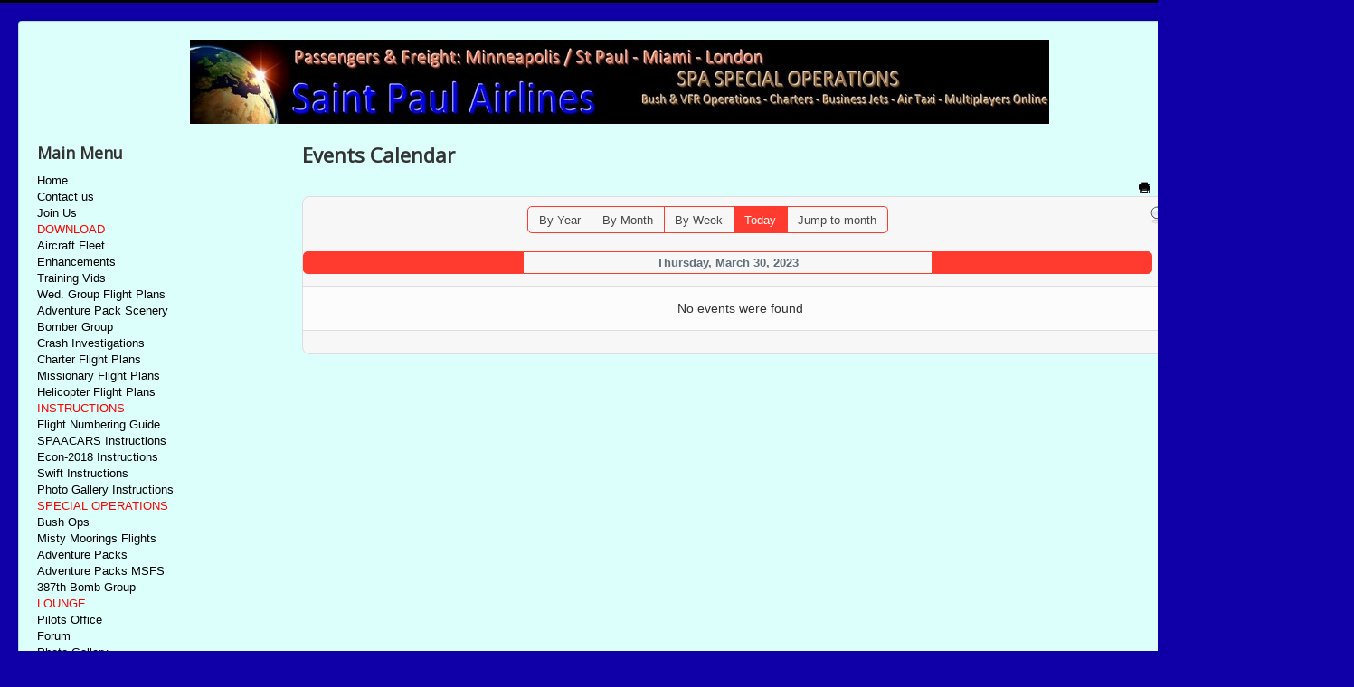

--- FILE ---
content_type: text/html; charset=utf-8
request_url: https://stpaulairlines.com/index.php/component/jevents/day.listevents/2023/03/30/-?Itemid=1
body_size: 6369
content:
<!DOCTYPE html>
<html lang="en-gb" dir="ltr">
<head>
	<meta name="viewport" content="width=device-width, initial-scale=1.0" />
	<meta charset="utf-8" />
	<base href="https://stpaulairlines.com/index.php/component/jevents/day.listevents/2023/03/30/-" />
	<meta name="robots" content="index,follow" />
	<meta name="description" content="My Joomla CMS" />
	<meta name="generator" content="Joomla! - Open Source Content Management" />
	<title>St. Paul Virtual Airlines </title>
	<link href="https://stpaulairlines.com/index.php?option=com_jevents&amp;task=modlatest.rss&amp;format=feed&amp;type=rss&amp;Itemid=1&amp;modid=0" rel="alternate" type="application/rss+xml" title="RSS 2.0" />
	<link href="https://stpaulairlines.com/index.php?option=com_jevents&amp;task=modlatest.rss&amp;format=feed&amp;type=atom&amp;Itemid=1&amp;modid=0" rel="alternate" type="application/atom+xml" title="Atom 1.0" />
	<link href="/templates/protostar_copy/favicon.ico" rel="shortcut icon" type="image/vnd.microsoft.icon" />
	<link href="/media/com_jevents/css/bootstrap.css" rel="stylesheet" />
	<link href="/media/com_jevents/css/bootstrap-responsive.css" rel="stylesheet" />
	<link href="/media/com_jevents/lib_jevmodal/css/jevmodal.css" rel="stylesheet" />
	<link href="/components/com_jevents/assets/css/eventsadmin.css?v=3.6.82.1" rel="stylesheet" />
	<link href="/components/com_jevents/views/flat/assets/css/events_css.css?v=3.6.82.1" rel="stylesheet" />
	<link href="/templates/protostar_copy/css/template.css?8a88c388c6cd01fccde1fa57b11ef43d" rel="stylesheet" />
	<link href="https://fonts.googleapis.com/css?family=Open+Sans" rel="stylesheet" />
	<style>

	h1, h2, h3, h4, h5, h6, .site-title {
		font-family: 'Open Sans', sans-serif;
	}
	body.site {
		border-top: 3px solid #000000;
		background-color: #0e00a6;
	}
	a {
		color: #000000;
	}
	.nav-list > .active > a,
	.nav-list > .active > a:hover,
	.dropdown-menu li > a:hover,
	.dropdown-menu .active > a,
	.dropdown-menu .active > a:hover,
	.nav-pills > .active > a,
	.nav-pills > .active > a:hover,
	.btn-primary {
		background: #000000;
	}
	</style>
	<script type="application/json" class="joomla-script-options new">{"csrf.token":"ef1c22d190418136097e83cf428c0478","system.paths":{"root":"","base":""},"system.keepalive":{"interval":540000,"uri":"\/index.php\/component\/ajax\/?format=json"}}</script>
	<script src="/media/system/js/core.js?8a88c388c6cd01fccde1fa57b11ef43d"></script>
	<script src="/media/jui/js/jquery.min.js?8a88c388c6cd01fccde1fa57b11ef43d"></script>
	<script src="/media/jui/js/jquery-noconflict.js?8a88c388c6cd01fccde1fa57b11ef43d"></script>
	<script src="/media/jui/js/jquery-migrate.min.js?8a88c388c6cd01fccde1fa57b11ef43d"></script>
	<script src="/components/com_jevents/assets/js/jQnc.js?v=3.6.82.1"></script>
	<script src="/media/jui/js/bootstrap.min.js?8a88c388c6cd01fccde1fa57b11ef43d"></script>
	<script src="/media/com_jevents/lib_jevmodal/js/jevmodal.js"></script>
	<script src="/components/com_jevents/assets/js/view_detailJQ.js?v=3.6.82.1"></script>
	<script src="/templates/protostar_copy/js/template.js?8a88c388c6cd01fccde1fa57b11ef43d"></script>
	<!--[if lt IE 9]><script src="/media/jui/js/html5.js?8a88c388c6cd01fccde1fa57b11ef43d"></script><![endif]-->
	<!--[if lt IE 9]><script src="/media/system/js/polyfill.event.js?8a88c388c6cd01fccde1fa57b11ef43d"></script><![endif]-->
	<script src="/media/system/js/keepalive.js?8a88c388c6cd01fccde1fa57b11ef43d"></script>
	<script>
function jevPopover(selector, container) {
	var uikitoptions = {"title":"","pos":"top","delay":150,"delayHide":200,"offset":20,"animation":"uk-animation-fade","duration":100,"cls":"uk-active uk-card uk-card-default uk-padding-remove  uk-background-default","clsPos":"uk-tooltip","mode":"hover","container":"#jevents_body"}; 
	var bsoptions = {"animation":false,"html":true,"placement":"top","selector":false,"title":"","trigger":"hover","content":"","delay":{"show":150,"hide":150},"container":"#jevents_body","mouseonly":false};
	uikitoptions.container = container;
	bsoptions.container = container;
	
	if (bsoptions.mouseonly && 'ontouchstart' in document.documentElement) {
		return;
	}
	if (jQuery(selector).length){
		try {
			ys_setuppopover(selector, uikitoptions);
		}
		catch (e) {
			if ('bootstrap' != "uikit"  || typeof UIkit == 'undefined' ) {
			// Do not use this for YooTheme Pro templates otherwise you get strange behaviour!
				if (jQuery(selector).popover )
				{	
					// set data-title and data-content if not set or empty		
					var hoveritems = document.querySelectorAll(selector);
					hoveritems.forEach(function (hoveritem) {
						var title = hoveritem.getAttribute('data-original-title') || hoveritem.getAttribute('title')  || '';
						var body = hoveritem.getAttribute('data-original-content') || hoveritem.getAttribute('data-content') || '';
						if (body == '')
						{
							//hoveritem.setAttribute('data-original-content', 'hello kitty!');
							//hoveritem.setAttribute('data-content', 'hello kitty!');
						}
					});
					jQuery(selector).popover(bsoptions);
				}
				else 
				{
					if ('bootstrap' != "uikit")
					{
						alert("problem with popovers!  Failed to load Bootstrap popovers");
					}
					else 
					{
						alert("problem with popovers! Failed to load UIkit popovers");
					}
				}
			}
			else 
			{
				// Fall back to native uikit
				var hoveritems = document.querySelectorAll(selector);
				hoveritems.forEach(function (hoveritem) {
					var title = hoveritem.getAttribute('data-yspoptitle') || hoveritem.getAttribute('data-original-title') || hoveritem.getAttribute('title');
					var body = hoveritem.getAttribute('data-yspopcontent') || hoveritem.getAttribute('data-content') || hoveritem.getAttribute('data-bs-content') || '';
					var options = hoveritem.getAttribute('data-yspopoptions') || uikitoptions;
					if (typeof options == 'string') {
						options = JSON.parse(options);
					}
					/*
					var phtml = '<div class="uk-card uk-card-default uk-padding-remove uk-background-default" style="width:max-content;border-top-left-radius: 5px;border-top-right-radius: 5px;">' +
					(title != '' ? '<div class="uk-text-emphasis">' + title + '</div>' : '') +
					(body != '' ? '<div class="uk-card-body uk-text-secondary uk-padding-small" style="width:max-content">' + body + '</div>' : '') +
					'</div>';
					*/						
					var phtml = '' +
					(title != '' ? title.replace("jevtt_title", "uk-card-title uk-text-emphasis uk-padding-small").replace(/color:#(.*);/,'color:#$1!important;')  : '') +
					(body != '' ?  body.replace("jevtt_text", "uk-card-body uk-padding-small uk-text-secondary  uk-background-default")  : '') +
					'';
					options.title = phtml;
					
					if (hoveritem.hasAttribute('title')) {
						hoveritem.removeAttribute('title');
					}
					
					UIkit.tooltip(hoveritem, options);
				});
			}	
		}
	}
}
document.addEventListener('DOMContentLoaded', function()
{
	try {
		jevPopover('.hasjevtip', '#jevents_body');
	}
	catch (e) 
	{
	}
});
(function($) {
	if (typeof $.fn.popover == 'undefined')
	{
		// bootstrap popovers not used or loaded
		return;
	}

    var oldHide = $.fn.popover.Constructor.prototype.hide || false;

    $.fn.popover.Constructor.prototype.hide = function() {
		var bootstrap5 = false;
		var bootstrap4 = false;
		try {
	        var testClass = window.bootstrap.Tooltip || window.bootstrap.Modal;
	        var bsVersion = testClass.VERSION.substr(0,1);

		    bootstrap5 = bsVersion >= 5;
		    bootstrap4 = bsVersion >= 4 && !bootstrap5;
		} catch (e) {
		}
        var bootstrap3 = window.jQuery && (typeof jQuery().emulateTransitionEnd == 'function');
        // Bootstrap  3+         
        if (this.config || bootstrap4 || bootstrap3 || bootstrap5)
        {
            //- This is not needed for recent versions of Bootstrap 4
            /*
	        if (this.config.container == '#jevents_body' && this.config.trigger.indexOf('hover') >=0) {
	            var that = this;
	            // try again after what would have been the delay
	            setTimeout(function() {
	                return that.hide.call(that, arguments);
	            }, that.config.delay.hide);
	            return;
	        }
	        */
        }
        // Earlier Bootstraps 
        else
        {
	        if (this.options.container == '#jevents_body' && this.options.trigger.indexOf('hover') >=0  && this.tip().is(':hover')) {
	            var that = this;
	            // try again after what would have been the delay
	            setTimeout(function() {
	                try {
	                    return that.hide.call(that, arguments);
	                }
	                catch (e) 
	                {
	                }
	            }, that.options.delay.hide);
	            return;
	        }
        }
        if ( oldHide )
        {
            oldHide.call(this, arguments);
        }
    };

})(jQuery);jQuery(function($){ initTooltips(); $("body").on("subform-row-add", initTooltips); function initTooltips (event, container) { container = container || document;$(container).find(".hasTooltip").tooltip({"html": true,"container": "body"});} });
	</script>
	<!--[if lte IE 6]>
<link rel="stylesheet" href="https://stpaulairlines.com/components/com_jevents/views/flat/assets/css/ie6.css" />
<![endif]-->

</head>
<body class="site com_jevents view- no-layout task-day.listevents itemid-1">
	<!-- Body -->
	<div class="body" id="top">
		<div class="container">
			<!-- Header -->
			<header class="header" role="banner">
				<div class="header-inner clearfix">
					<a class="brand pull-left" href="/">
						<img src="https://stpaulairlines.com/images/spabanner.jpg" alt="St. Paul Virtual Airlines " />											</a>
					<div class="header-search pull-right">
						
					</div>
				</div>
			</header>
						
			<div class="row-fluid">
									<!-- Begin Sidebar -->
					<div id="sidebar" class="span3">
						<div class="sidebar-nav">
									<div class="moduletable-">
							<h3>Main Menu</h3>
						<ul class="nav menu- mod-list">
<li class="item-101 default current active"><a href="/index.php" >Home</a></li><li class="item-814"><a href="/index.php/contact-us" >Contact us</a></li><li class="item-165"><a href="/index.php/join-us" >Join Us</a></li><li class="item-169 divider"><span class="separator ">DOWNLOAD</span>
</li><li class="item-239"><a href="/index.php/aircraft-fleet" >Aircraft Fleet</a></li><li class="item-254"><a href="/index.php/enhancements" >Enhancements</a></li><li class="item-299"><a href="/index.php/training-vids" >Training Vids</a></li><li class="item-259"><a href="/index.php/multiplayer-flight-plans" >Wed. Group Flight Plans</a></li><li class="item-385"><a href="/index.php/adventure-pack-scenery" >Adventure Pack Scenery</a></li><li class="item-1107"><a href="/index.php/bomber-group" >Bomber Group</a></li><li class="item-1149"><a href="/index.php/crash-investigations" >Crash Investigations</a></li><li class="item-1150"><a href="/index.php/charter-flight-plans" >Charter Flight Plans</a></li><li class="item-1151"><a href="/index.php/missionary-flight-plans" >Missionary Flight Plans</a></li><li class="item-1152"><a href="/index.php/helicopter-flight-plans" >Helicopter Flight Plans</a></li><li class="item-815 divider"><span class="separator ">INSTRUCTIONS</span>
</li><li class="item-1148"><a href="/index.php/flt-numbering-guide" >Flight Numbering Guide</a></li><li class="item-816"><a href="/index.php/spaacars-instructions" >SPAACARS Instructions</a></li><li class="item-901"><a href="/index.php/econ-2018-instructions" >Econ-2018 Instructions</a></li><li class="item-817"><a href="/index.php/spaacars-instructions-2" >Swift Instructions</a></li><li class="item-1024"><a href="/index.php/photo-gallery-instructions" >Photo Gallery Instructions</a></li><li class="item-170 divider"><span class="separator ">SPECIAL OPERATIONS</span>
</li><li class="item-255"><a href="/index.php/bush-ops" >Bush Ops</a></li><li class="item-256"><a href="/index.php/misty-moorings" >Misty Moorings Flights</a></li><li class="item-257"><a href="/index.php/adventure-packs" >Adventure Packs</a></li><li class="item-1106"><a href="/index.php/adventure-packs-msfs-fs2020" >Adventure Packs MSFS</a></li><li class="item-971"><a href="/index.php/387th-bomb-group" >387th Bomb Group</a></li><li class="item-172 divider"><span class="separator ">LOUNGE</span>
</li><li class="item-174"><a href="/index.php/pilots-office" >Pilots Office</a></li><li class="item-768"><a href="/index.php/kunena-2020-08-17" >Forum</a></li><li class="item-208"><a href="/index.php/photo-gallery" >Photo Gallery</a></li><li class="item-227"><a href="/index.php/member-map" >Member Map</a></li><li class="item-415 divider"><span class="separator ">ECONOMICS</span>
</li><li class="item-414"><a href="/index.php/econ-2018" >Econ-2018</a></li><li class="item-261 divider"><span class="separator ">ORGANIZATION</span>
</li><li class="item-262"><a href="/index.php/mission" >Mission</a></li><li class="item-263"><a href="/index.php/rules" >Rules</a></li><li class="item-264"><a href="/index.php/categories" >Categories</a></li><li class="item-265"><a href="/index.php/rank" >Rank</a></li><li class="item-266"><a href="/index.php/chief-pilot" >Chief Pilot</a></li><li class="item-268 divider"><span class="separator ">MEMBERS</span>
</li><li class="item-270"><a href="/index.php/activity" >Activity</a></li><li class="item-403"><a href="/index.php/pilot-awards" >Pilot Awards</a></li></ul>
		</div>
			<div class="moduletable">
							<h3>Who's Online</h3>
						
			<p>We have 500&#160;guests and no members online</p>

		</div>
			<div class="moduletable">
							<h3>Login Form</h3>
						<form action="/index.php/component/jevents/monthcalendar/2026/01/-" method="post" id="login-form" class="form-inline">
		<div class="userdata">
		<div id="form-login-username" class="control-group">
			<div class="controls">
									<div class="input-prepend">
						<span class="add-on">
							<span class="icon-user hasTooltip" title="Username"></span>
							<label for="modlgn-username" class="element-invisible">Username</label>
						</span>
						<input id="modlgn-username" type="text" name="username" class="input-small" tabindex="0" size="18" placeholder="Username" />
					</div>
							</div>
		</div>
		<div id="form-login-password" class="control-group">
			<div class="controls">
									<div class="input-prepend">
						<span class="add-on">
							<span class="icon-lock hasTooltip" title="Password">
							</span>
								<label for="modlgn-passwd" class="element-invisible">Password							</label>
						</span>
						<input id="modlgn-passwd" type="password" name="password" class="input-small" tabindex="0" size="18" placeholder="Password" />
					</div>
							</div>
		</div>
						<div id="form-login-remember" class="control-group checkbox">
			<label for="modlgn-remember" class="control-label">Remember Me</label> <input id="modlgn-remember" type="checkbox" name="remember" class="inputbox" value="yes"/>
		</div>
				<div id="form-login-submit" class="control-group">
			<div class="controls">
				<button type="submit" tabindex="0" name="Submit" class="btn btn-primary login-button">Log in</button>
			</div>
		</div>
					<ul class="unstyled">
							<li>
					<a href="/index.php/user-reminder-request">
					Forgot your username?</a>
				</li>
				<li>
					<a href="/index.php/password-reset">
					Forgot your password?</a>
				</li>
			</ul>
		<input type="hidden" name="option" value="com_users" />
		<input type="hidden" name="task" value="user.login" />
		<input type="hidden" name="return" value="aW5kZXgucGhwP0l0ZW1pZD0xMDE=" />
		<input type="hidden" name="ef1c22d190418136097e83cf428c0478" value="1" />	</div>
	</form>
		</div>
	
						</div>
					</div>
					<!-- End Sidebar -->
								<main id="content" role="main" class="span9">
					<!-- Begin Content -->
					
						<div id="system-message-container">
			</div>
	
					<!-- Event Calendar and Lists Powered by JEvents //-->
		<div id="jevents">
	<div class="contentpaneopen jeventpage     jevbootstrap" id="jevents_header">
							<h2 class="contentheading">Events Calendar</h2>
						<ul class="actions">
										<li class="print-icon">
							<a href="javascript:void(0);" rel="nofollow"
							   onclick="window.open('/index.php/component/jevents/eventsbyday/2023/3/30/-?Itemid=1&amp;print=1&amp;pop=1&amp;tmpl=component', 'win2', 'status=no,toolbar=no,scrollbars=yes,titlebar=no,menubar=no,resizable=yes,width=600,height=600,directories=no,location=no');"
							   title="Print">
								<span class="icon-print"> </span>
							</a>
						</li> 					<li class="email-icon">
						<a href="javascript:void(0);" rel="nofollow"
						   onclick="window.open('/index.php/component/mailto/?tmpl=component&amp;link=b74511acf699975c7b3f92d684d1cfec1c1bd7d5','emailwin','width=400,height=350,menubar=yes,resizable=yes'); return false;"
						   title="EMAIL">
							<span class="icon-envelope"> </span>
						</a>
					</li>
								</ul>
				</div>
	<div class="jev_clear"></div>
	<div class="contentpaneopen  jeventpage   jevbootstrap" id="jevents_body">
	<div class='jev_pretoolbar'></div>				<div class="new-navigation">
			<div class="nav-items">
									<div id="nav-year" >
						<a href="/index.php/component/jevents/eventsbyyear/2023/-?Itemid=1"
						   title="By Year">
							By Year</a>
					</div>
													<div id="nav-month">
						<a href="/index.php/component/jevents/monthcalendar/2023/3/-?Itemid=1"
						   title="By Month">                            By Month</a>
					</div>
													<div id="nav-week">
						<a href="/index.php/component/jevents/eventsbyweek/2023/03/27/-?Itemid=1"
						   title="By Week">
							By Week</a>
					</div>
													<div id="nav-today" class="active">
						<a href="/index.php/component/jevents/eventsbyday/2026/1/24/-?Itemid=1"
						   title="Today">
							Today</a>
					</div>
															<div id="nav-jumpto">
			<a href="#"
			   onclick="if (jevjq('#jumpto').hasClass('jev_none')) {jevjq('#jumpto').removeClass('jev_none');} else {jevjq('#jumpto').addClass('jev_none')}return false;"
			   title="Jump to month">
				Jump to month			</a>
		</div>
																						</div>
							<div id="nav-search">
					<a href="/index.php/component/jevents/search_form/-?Itemid=1"
					   title="Search">
						<img src="https://stpaulairlines.com/components/com_jevents/views/flat/assets/images/icon-search.gif" alt="Search"/>
					</a>
				</div>
								<div id="jumpto"  class="jev_none">
			<form name="BarNav" action="/index.php/component/jevents/monthcalendar/2026/01/-" method="get">
				<input type="hidden" name="option" value="com_jevents" />
				<input type="hidden" name="task" value="month.calendar" />
				<select id="month" name="month" style="font-size:10px;">
	<option value="01">January</option>
	<option value="02">February</option>
	<option value="03" selected="selected">March</option>
	<option value="04">April</option>
	<option value="05">May</option>
	<option value="06">June</option>
	<option value="07">July</option>
	<option value="08">August</option>
	<option value="09">September</option>
	<option value="10">October</option>
	<option value="11">November</option>
	<option value="12">December</option>
</select>
<select id="year" name="year" style="font-size:10px;">
	<option value="2024">2024</option>
	<option value="2025">2025</option>
	<option value="2026">2026</option>
	<option value="2027">2027</option>
	<option value="2028">2028</option>
	<option value="2029">2029</option>
	<option value="2030">2030</option>
	<option value="2031">2031</option>
</select>
				<button onclick="submit(this.form)">Jump to month</button>
				<input type="hidden" name="Itemid" value="1" />
			</form>
		</div>
		

		</div>
		
<div class="jev_toprow">
	<!-- <div class="jev_header">
		  <h2 class="gsl-h2">Daily View</h2>
		  <div class="today" >Thursday, March 30, 2023</div>
		</div> -->
	<div class="jev_header2">
		<div class="previousmonth">
					</div>
		<div class="currentmonth">
			Thursday, March 30, 2023		</div>
		<div class="nextmonth">
					</div>

	</div>
</div>
<div id='jev_maincal' class='jev_listview'>
	<div class="jev_listrow">

		<div class="list_no_e">
No events were found</div>
	</div>
	<div class="jev_clear"></div>
</div>
	</div>
	</div>
					<div class="clearfix"></div>
					
					<!-- End Content -->
				</main>
							</div>
		</div>
	</div>
	<!-- Footer -->
	<footer class="footer" role="contentinfo">
		<div class="container">
			<hr />
			

<div class="custom"  >
	<html>
<body>


<H5><center>

      St. Paul Virtual Airlines, Copyright (C) 2020.<br>
	Database design by Robert E. Thompson & Naresh K Gurung & John E. Rogers.<br>
	PHP programing by Naresh K Gurung & John E. Rogers.<br>
	Joomla CMS Site Conversion by John E. Rogers<br>
    </center></H5>
	</body>
</html></div>

			<p class="pull-right">
				<a href="#top" id="back-top">
					Back to Top				</a>
			</p>
			<p>
				&copy; 2026 St. Paul Virtual Airlines 			</p>
		</div>
	</footer>
	
</body>
</html>
